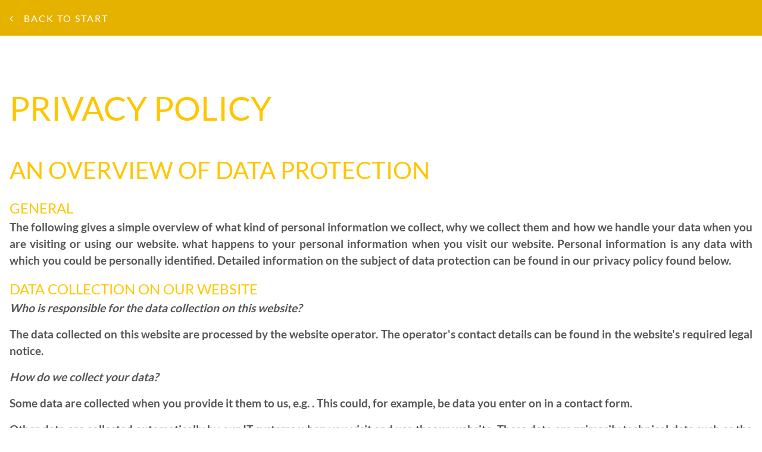

--- FILE ---
content_type: text/html
request_url: http://happyguest.org/privacy/
body_size: 14876
content:
<!DOCTYPE html><html lang="en"><head><title>Privacy - happyguest.org</title><meta http-equiv="Content-Type" content="text/html; charset=utf-8" /><meta property="og:title" content="Privacy - happyguest.org" /><meta property="og:type" content="website" /><meta property="og:locale" content="en" /><meta property="og:url" content="https://happyguest.org/privacy" /><meta name="viewport" content="width=device-width, initial-scale=1" /><link rel="icon" href="data:," /><link rel="preconnect" href="" /><link rel="stylesheet" type="text/css" media="screen" href="/webcard/static/app.min.1739361099.css"/><link rel="stylesheet" type="text/css" media="screen" href="/css/custom.250216031558.css" id="customcss"/><link rel="canonical" href="https://happyguest.org/privacy"/><script>if (!webcard) var webcard={};webcard.id=645179;webcard.moduleId=4925702;webcard.culture="en";webcard.type=2;webcard.isEdit=false;webcard.isPreview=true;webcard.isMobile=/Android|webOS|iPhone|iPad|iPod|BlackBerry/i.test(navigator.userAgent);webcard.isTouch='ontouchstart' in window || navigator.msMaxTouchPoints > 0;webcard.googleMapsEmbedApiKey='AIzaSyDoOLq_ts27g3vEog9sGYB0GJSyWBDK9gs';webcard.googleMapsApiKey='';webcard.apiHost=location.host + '/api.php';var extraPath='';</script><link rel="preload" as="style" href="/g/fonts.css?family=Lato:300,regular,700&amp;display=swap" /><link rel="stylesheet" media="print" onload="this.media='all'" href="/g/fonts.css?family=Lato:300,regular,700&amp;display=swap" /></head><body class="page-4925702 pagelayout-1 culture-en"><div class="ed-element ed-reference ed-reference-container back-button wv-boxed preset-back-button-default" id="ed-223956032" data-reference="223956008"><div class="inner"><div class="ed-element ed-button custom-theme" id="ed-223956011"><a class="button button-default button-color-default" href="/"><i class="fa fa-angle-left"></i>Back to start</a></div></div></div><div class="ed-element ed-container wv-boxed wv-spacer" id="ed-223956026"><div class="inner"><div class="ed-element ed-privacy legal" id="ed-223956029">
<div id="datenschutz"><h1>Privacy Policy</h1></div>


<div><h2>An overview of data protection</h2></div>

<div><h3>General</h3></div>
<p>The following gives a simple overview of what kind of personal information we collect, why we collect them and how we handle your data when you are visiting or using our website. what happens to your personal information when you visit our website. Personal information is any data with which you could be personally identified. Detailed information on the subject of data protection can be found in our privacy policy found below.</p>

<div><h3>Data collection on our website</h3></div>
<p><em>Who is responsible for the data collection on this website?</em></p>
<p>The data collected on this website are processed by the website operator. The operator's contact details can be found in the website's required legal notice.</p>
<p><em>How do we collect your data?</em></p>
<p>Some data are collected when you provide it them to us, e.g. . This could, for example, be data you enter on in a contact form.</p>
<p>Other data are collected automatically by our IT systems when you visit and use theour website. These data are primarily technical data such as the browser and operating system you are using or when you accessed the pagewebsite. These data are collected automatically as soon as you enter our website.</p>
<p><em>What do we use your data for?</em></p>
<p>Part of the data is collected to ensure the proper functioning of the website. Other data can be used to analyze how visitors use the site.</p>
<p><em>What rights do you have regarding your data?</em></p>
<p>You always have the right to request information about your stored data, its origin, its recipients, and the purpose of its collection at no charge. You also have the right to request that it beyour data to be corrected, blocked, or deleted. You can contact us at any time using the address given in the legal notice if you have further questions about the issue of privacy and data protection. You may also, of course, file a complaint with the competent regulatory authorities.</p>
<div><h3>Analytics and third-party tools</h3></div>
<p>When visiting our website, statistical analyses may be made of your surfing behavior. This happens primarily using cookies and analytics. The analysis of your surfing behavior is usually anonymousencrypted and pseudonimized, i.e. meaning that we will not be able to identify you from through this data. You can object to this analysis or prevent it by not using certain tools. Detailed information can be found in the following privacy policy.</p>
<div><h2>General information and mandatory information</h2></div>

<div><h3>Data protection</h3></div>
<p>The operators of this website take the protection of your personal data very seriously. We treat your personal data as confidential and in accordance with the statutory data protection regulations and this privacy policy.</p>
<p>If you use this website, various piecesvarious kind  of personal data will be collected. Personal information is any data with which you could be personally identified. This privacy policy explains what information we collect and what we use it for. It also explains how and for what purpose this happens.</p>
<p>Please note that data transmitted via the internet (e.g. via email communication) may be subject to security breaches. Complete protection of your data from third-party access is not possible.</p>

<div><h3>Notice concerning the party responsible for this website</h3></div>
<p>The party responsible for processing data on this website is:</p>
<p>The responsible party is the natural or legal person who alone or jointly with others decides on the purposes and means of processing personal data (names, email addresses, etc.).</p>

<div><h3>Revocation of your consent to the processing of your data</h3></div>
<p>Many data processing operations are only possible with your express consent. You may revoke your consent at any time with future effect. An informal email making this request is sufficient. The Please note that data processed before we receive your request may still be legally processed.</p>

<div><h3>Right to file complaints with regulatory authorities</h3></div>
<p>If there has been a breach of data protection legislation, the person affected may file a complaint with the competent regulatory authorities.</p>

<div><h3>Right to data portability</h3></div>
<p>You have the right to have data which we process based on your consent or in fulfillment of a contract automatically delivered to yourself or to a third party in a standard, machine-readable format. If you require the direct transfer of data to another responsible party, this will only be done to the extent technically feasible.</p>


<div><h3>Encrypted payments on this website</h3></div>
<p> If you enter into a contract which requires you to send us your payment information (e.g. account number for direct debits), we will require this data to process your payment.</p>
<p> Payment transactions using common means of payment (Visa/MasterCard, direct debit) are only made via encrypted SSL or TLS connections. You can recognize an encrypted connection in your browser's address line when it changes from &quot;http://&quot; to &quot;https://&quot; and the lock icon in your browser line is visible.</SPAN></p>
<p> In the case of encrypted communication, any payment details you submit to us cannot be read by third parties.</p>

<div><h3>Information, blocking, deletion</h3></div>
<p>As permitted by law, you have the right to be provided at any time with information free of charge about any of your personal data that is stored as well as its origin, the recipient and the purpose for which it has been processed. You also have the right to have this datayour data be corrected, blocked or deleted. You can contact us at any time using the address given in our legal notice if you have further questions on the topic of personal data.</p>

<div><h3>Opposition to promotional emails</h3></div>
<p>We hereby expressly prohibit the use of contact data published in the context of website legal notice requirements with regard to sending promotional and informational materials not expressly requested. The website operator reserves the right to take specific legal action if unsolicited advertising material, such as email spam, is received.</p>

<div><h2>Data collection on our website</h2></div>

<div><h3>Cookies</h3></div>
<p>Some of our web pages use cookies. Cookies do not harm your computer and do not contain any viruses. Cookies help make our website more user-friendly, efficient, and secure. Cookies are small text files that are stored on your computer and saved by your browser.</p>
<p>Most of the cookies we use are so-called &quot;session cookies.&quot; They are automatically deleted after your visit. Other cookies remain in your device's memory until you delete them. These cookies make it possible to recognize your browser when you next visit the site.</p>
<p>You can configure your browser to inform you about the use of cookies so that you can decide on a case-by-case basis whether to accept or reject a cookie. Alternatively, your browser can be configured to automatically accept cookies under certain conditions or to always reject them, or to automatically delete cookies when closing your browser. Disabling cookies may limit the functionality of this website.</p>
<p>Cookies which are necessary to allow electronic communications or to provide certain functions you wish to use (such as the shopping cart) are stored pursuant to Art. 6 paragraph 1, letter f of the EU of DSGVOGDPR. The website operator has a legitimate interest in the storage of cookies to ensure an optimized service provided free of technical errors. If other cookies (such as those used to analyze your surfing behavior) are also stored, they will be treated separately in this privacy policy.</p>

<div><h3>Server log files</h3></div>
<p>The website provider automatically collects and stores information which are automatically transmitted by your browser so-called that your browser automatically transmits to us in &quot;server log files&quot;. These are:</p>
<UL>
    <li><span>Browser type and browser version</span></li>
    <li><span>Operating system used</span></li>
    <li><span>Referrer URL</span></li>
    <li><span>Host name of the accessing computer</span></li>
    <li><span>Time of the server request</span></li>
    <li><span>IP address</span></li>
</UL>
<p>These data will not be combined with data from other sources.</p>
<p>The basis for data processing is Art. 6 (1) (f) of the EU DSGVOGDPR, which allows the processing of data to fulfill a contract or for measures preliminary to a contract.</p>


<div><h3>Processing of data (customer and contract data)</h3></div>
<p>We collect, process, and use personal data only insofar as it is necessary to establish, or modify legal relationships with us (master data). This is done based on Art. 6 (1) (b) of the EU DSGVOGDPR, which allows the processing of data to fulfill a contract or for measures preliminary to a contract. We collect, process and use your personal data when accessing our website (usage data) only to the extent required to enable you to access our service or to bill you for the same.</p>
<p>Collected customer data shall be deleted after completion of the order or termination of the business relationship. Legal retention periods remain unaffected.</p>
<div><h3>Data transmitted when entering into a contract with online shops, retailers, and mail order</h3></div>
<p>We transmit personally identifiable data to third parties only to the extent required to fulfill the terms of your contract, for example, to companies entrusted to deliver goods to your location or banks entrusted to process your payments. Your data will not be transmitted for any other purpose unless you have given your express permission to do so. Your data will not be disclosed to third parties for advertising purposes without your express consent.</p>
<p>The basis for data processing is Art. 6 (1) (b) of the EU DSGVOGDPR, which allows the processing of data to fulfill a contract or for measures preliminary to a contract.</p>

<div><h3>Data transferred when signing up for services and digital content</h3></div>
<p>We transmit personally identifiable data to third parties only to the extent required to fulfill the terms of your contract with us, for example, to banks entrusted to process your payments.</p>
<p>Your data will not be transmitted for any other purpose unless you have given your express permission to do so. Your data will not be disclosed to third parties for advertising purposes without your express consent.</p>
<p>The basis for data processing is Art. 6 (1) (b) of the EU DSGVOGDPR, which allows the processing of data to fulfill a contract or for measures preliminary to a contract.</p>







<div><h2>6. Analytics and advertising</h2></div>

<div><h3>Matomo (formerly Piwik)</h3></div>
<p>This website uses the open source web analytics service Matomo. Matomo uses so-called &quot;cookies&quot;. These are text files that are stored on your computer and that allow an analysis of the use of the website by you. For this purpose, the information generated by the cookie about the use of this website is stored on our server. The IP address is anonymized before it is stored.</p>
<p>Matomo cookies remain on your device until you delete them.</p>
<p>The storage of Matomo cookies is based on Art. 6 (1) (f) of the EU DSGVOGDPR. The website operator has a legitimate interest in analyzing user behavior in order to optimize both its website and its advertising.</p>
<p>The information generated by the cookies about your use of this website will not be disclosed to third parties. You can prevent these cookies being stored by selecting the appropriate settings in your browser. However, we wish to point out that doing so may mean you will not be able to enjoy the full functionality of this website.</p>
<p>If you do not agree with the storage and use of your data, you can disable this feature here. In this case, an opt-out cookie will be stored in your browser to prevent Matomo from storing your usage data. If you delete your cookies, this will mean that the opt-out cookie will also be deleted. You will then need to reactivate it when you return to our site if you wish your activity not to be tracked.</p>
<p><iframe style="border: 0; height: 200px; width: 100%;" src="https://www.page-stats.de/index.php?module=CoreAdminHome&action=optOut&language=en&backgroundColor=ffffff&fontColor=&fontSize=&fontFamily=Arial"></iframe></p>


</div></div></div><script src="/webcard/static/app.bundle.1739361125.js"></script><script src="/js/custom.240424014115.js"></script></body>
</html>


--- FILE ---
content_type: text/css
request_url: http://happyguest.org/css/custom.250216031558.css
body_size: 48859
content:
html{box-sizing:border-box;font-family:sans-serif;line-height:1.15;-ms-text-size-adjust:100%;-webkit-text-size-adjust:100%;-ms-overflow-style:scrollbar;-webkit-tap-highlight-color:rgba(0,0,0,0)}*,*::before,*::after{box-sizing:inherit}p{margin-top:0}[tabindex="-1"]:focus{outline:none !important}hr{box-sizing:content-box;height:0;overflow:visible;border:none}p{margin-top:0;margin-bottom:0}abbr[title],abbr[data-original-title]{text-decoration:underline;-webkit-text-decoration:underline dotted;text-decoration:underline dotted;cursor:help;border-bottom:0}address{font-style:normal;line-height:inherit}ol,ul,dl{margin:0}ol ol,ul ul,ol ul,ul ol{margin-bottom:0}ol{padding:0}ol li{list-style-position:inside}dt{font-weight:400}dd{margin-bottom:.5rem;margin-left:0}blockquote{margin:0 0 1rem}dfn{font-style:italic}b,strong{font-weight:400}small{font-size:80%}sub,sup{position:relative;font-size:75%;line-height:0;vertical-align:baseline}sub{bottom:-.25em}sup{top:-.5em}a{color:#565656;text-decoration:none;background-color:transparent;-webkit-text-decoration-skip:objects;transition:all .3s ease-in-out}a:hover{color:#565656;text-decoration:underline}a:not([href]):not([tabindex]){color:inherit;text-decoration:none}a:not([href]):not([tabindex]):hover{color:inherit;text-decoration:none}a:not([href]):not([tabindex]):focus{outline:0}pre,code,kbd,samp{font-family:monospace, monospace;font-size:1em}pre{margin-top:0;margin-bottom:1rem;overflow:auto}figure{margin:0 0 1rem}img{vertical-align:middle;border-style:none}img,.background-image-holder{image-rendering:-webkit-optimize-contrast}svg:not(:root){overflow:hidden}a,area,button,[role="button"],input,label,select,summary,textarea{touch-action:manipulation}::-webkit-input-placeholder,::-moz-placeholder,:-ms-input-placeholder,:-moz-placeholder{color:#565656}table{border-collapse:collapse}caption{padding-top:.75rem;padding-bottom:.75rem;color:#7a7c7b;text-align:left;caption-side:bottom}th{text-align:left}label{display:inline-block;margin-bottom:.5rem}button:focus{outline:1px dotted;outline:5px auto -webkit-focus-ring-color}input,button,select,optgroup,textarea{margin:0;font-family:inherit;font-size:inherit;line-height:inherit}button,input{overflow:visible}button,select{text-transform:none}button,html [type="button"],[type="reset"],[type="submit"]{-webkit-appearance:button}button::-moz-focus-inner,[type="button"]::-moz-focus-inner,[type="reset"]::-moz-focus-inner,[type="submit"]::-moz-focus-inner{padding:0;border-style:none}input[type="radio"],input[type="checkbox"]{box-sizing:border-box;padding:0}input[type="radio"]:disabled,input[type="checkbox"]:disabled{cursor:false}input[type="date"],input[type="time"],input[type="datetime-local"],input[type="month"]{-webkit-appearance:listbox}textarea{overflow:auto;resize:vertical}fieldset{min-width:0;padding:0;margin:0;border:0}legend{display:block;width:100%;max-width:100%;padding:0;margin-bottom:.5rem;font-size:1.5rem;line-height:inherit;color:inherit;white-space:normal}progress{vertical-align:baseline}[type="number"]::-webkit-inner-spin-button,[type="number"]::-webkit-outer-spin-button{height:auto}[type="search"]{outline-offset:-2px;-webkit-appearance:none}[type="search"]::-webkit-search-cancel-button,[type="search"]::-webkit-search-decoration{-webkit-appearance:none}::-webkit-file-upload-button{font:inherit;-webkit-appearance:button}output{display:inline-block}summary{display:list-item}template{display:none}[hidden]{display:none !important}body{margin:0;font-family:"Lato";font-weight:700;color:#565656;background-color:#fff;text-transform:none;font-style:normal;text-align:inherit;font-size:1.2rem;line-height:1.5;letter-spacing:0px}h1,.h1,h2,.h2,h3,.h3,h4,.h4,h5,.h5,h6,.h6{font-family:"Lato";font-weight:400;color:#ffc600;margin-top:0;margin-bottom:0}h1,.h1{font-family:"Lato";color:#ffc600;font-size:3.5rem;line-height:1.5;letter-spacing:0px;font-weight:400;text-transform:uppercase;font-style:normal;text-decoration:none;text-align:inherit;margin-bottom:0}@media screen and (max-width: 60.9375rem){h1,.h1{font-size:2.975rem}}@media screen and (max-width: 35.9375rem){h1,.h1{font-size:1.75rem}}h2,.h2{font-family:"Lato";color:#ffc600;font-size:2.5rem;line-height:1.5;letter-spacing:0px;font-weight:400;text-transform:uppercase;font-style:normal;text-decoration:none;text-align:inherit;margin-bottom:0}@media screen and (max-width: 60.9375rem){h2,.h2{font-size:2.125rem}}@media screen and (max-width: 35.9375rem){h2,.h2{font-size:1.75rem}}h3,.h3{font-family:"Lato";color:#ffc600;font-size:1.5rem;line-height:1.5;letter-spacing:0px;font-weight:400;text-transform:uppercase;font-style:normal;text-decoration:none;text-align:inherit;margin-bottom:0}@media screen and (max-width: 60.9375rem){h3,.h3{font-size:1.275rem}}@media screen and (max-width: 35.9375rem){h3,.h3{font-size:1.05rem}}h4,.h4{font-family:"Lato";color:#ffc600;font-size:24px;line-height:1.5;letter-spacing:0px;font-weight:400;text-transform:uppercase;font-style:normal;text-decoration:none;text-align:inherit;margin-bottom:0}@media screen and (max-width: 60.9375rem){h4,.h4{font-size:21px}}@media screen and (max-width: 35.9375rem){h4,.h4{font-size:18px}}h5,.h5{font-family:"Lato";color:#ffc600;font-size:20px;line-height:1.5;letter-spacing:0px;font-weight:400;text-transform:uppercase;font-style:normal;text-decoration:none;text-align:inherit;margin-bottom:0}@media screen and (max-width: 60.9375rem){h5,.h5{font-size:17px}}@media screen and (max-width: 35.9375rem){h5,.h5{font-size:14px}}h6,.h6{font-family:"Lato";color:#ffc600;font-size:18px;line-height:1.5;letter-spacing:0px;font-weight:400;text-transform:uppercase;font-style:normal;text-decoration:none;text-align:inherit;margin-bottom:0}@media screen and (max-width: 60.9375rem){h6,.h6{font-size:16px}}.ed-section>section,.ed-grid>section,.ed-reference>section{position:relative}.ed-section>section.parallax,.ed-grid>section.parallax,.ed-reference>section.parallax{overflow:hidden;backface-visibility:hidden}.ed-section>section>.inner,.ed-grid>section>.inner,.ed-reference>section>.inner{position:relative;min-height:100%}.ed-section>section>.inner:after,.ed-grid>section>.inner:after,.ed-reference>section>.inner:after{content:'';position:relative;display:block;clear:both}.ed-section>section>.overlay,.ed-grid>section>.overlay,.ed-reference>section>.overlay{position:absolute;z-index:0;top:0;right:0;bottom:0;left:0;pointer-events:none}.ed-section>section>.background,.ed-grid>section>.background,.ed-reference>section>.background{position:absolute;z-index:0;top:0;left:0;bottom:0;right:0}.ed-section>section>.background+.overlay,.ed-section>section>.background~.inner.container,.ed-section>section>.background~.ed-element,.ed-grid>section>.background+.overlay,.ed-grid>section>.background~.inner.container,.ed-grid>section>.background~.ed-element,.ed-reference>section>.background+.overlay,.ed-reference>section>.background~.inner.container,.ed-reference>section>.background~.ed-element{-webkit-transform:translate3d(0, 0, 0)}.ed-section>section>.background~.ed-element,.ed-grid>section>.background~.ed-element,.ed-reference>section>.background~.ed-element{position:relative}.wv-abs{position:absolute}.wv-fixed{position:fixed}.wv-bg.bg-lt,.wv-bg.ed-image.bg-lt .background-image-holder,.ed-image.bg-lt,.wv-bg.ed-slider .ed-slider-item.bg-lt{background-position:left top}.wv-bg.bg-lt img,.wv-bg.ed-image.bg-lt .background-image-holder img,.ed-image.bg-lt img,.wv-bg.ed-slider .ed-slider-item.bg-lt img{-o-object-position:left top;object-position:left top}.wv-bg.bg-lc,.wv-bg.ed-image.bg-lc .background-image-holder,.ed-image.bg-lc,.wv-bg.ed-slider .ed-slider-item.bg-lc{background-position:left center}.wv-bg.bg-lc img,.wv-bg.ed-image.bg-lc .background-image-holder img,.ed-image.bg-lc img,.wv-bg.ed-slider .ed-slider-item.bg-lc img{-o-object-position:left center;object-position:left center}.wv-bg.bg-lb,.wv-bg.ed-image.bg-lb .background-image-holder,.ed-image.bg-lb,.wv-bg.ed-slider .ed-slider-item.bg-lb{background-position:left bottom}.wv-bg.bg-lb img,.wv-bg.ed-image.bg-lb .background-image-holder img,.ed-image.bg-lb img,.wv-bg.ed-slider .ed-slider-item.bg-lb img{-o-object-position:left bottom;object-position:left bottom}.wv-bg.bg-rt,.wv-bg.ed-image.bg-rt .background-image-holder,.ed-image.bg-rt,.wv-bg.ed-slider .ed-slider-item.bg-rt{background-position:right top}.wv-bg.bg-rt img,.wv-bg.ed-image.bg-rt .background-image-holder img,.ed-image.bg-rt img,.wv-bg.ed-slider .ed-slider-item.bg-rt img{-o-object-position:right top;object-position:right top}.wv-bg.bg-rc,.wv-bg.ed-image.bg-rc .background-image-holder,.ed-image.bg-rc,.wv-bg.ed-slider .ed-slider-item.bg-rc{background-position:right center}.wv-bg.bg-rc img,.wv-bg.ed-image.bg-rc .background-image-holder img,.ed-image.bg-rc img,.wv-bg.ed-slider .ed-slider-item.bg-rc img{-o-object-position:right center;object-position:right center}.wv-bg.bg-rb,.wv-bg.ed-image.bg-rb .background-image-holder,.ed-image.bg-rb,.wv-bg.ed-slider .ed-slider-item.bg-rb{background-position:right bottom}.wv-bg.bg-rb img,.wv-bg.ed-image.bg-rb .background-image-holder img,.ed-image.bg-rb img,.wv-bg.ed-slider .ed-slider-item.bg-rb img{-o-object-position:right bottom;object-position:right bottom}.wv-bg.bg-ct,.wv-bg.ed-image.bg-ct .background-image-holder,.ed-image.bg-ct,.wv-bg.ed-slider .ed-slider-item.bg-ct{background-position:center top}.wv-bg.bg-ct img,.wv-bg.ed-image.bg-ct .background-image-holder img,.ed-image.bg-ct img,.wv-bg.ed-slider .ed-slider-item.bg-ct img{-o-object-position:center top;object-position:center top}.wv-bg.bg-cc,.wv-bg.ed-image.bg-cc .background-image-holder,.ed-image.bg-cc,.wv-bg.ed-slider .ed-slider-item.bg-cc{background-position:center center}.wv-bg.bg-cc img,.wv-bg.ed-image.bg-cc .background-image-holder img,.ed-image.bg-cc img,.wv-bg.ed-slider .ed-slider-item.bg-cc img{-o-object-position:center center;object-position:center center}.wv-bg.bg-cb,.wv-bg.ed-image.bg-cb .background-image-holder,.ed-image.bg-cb,.wv-bg.ed-slider .ed-slider-item.bg-cb{background-position:center bottom}.wv-bg.bg-cb img,.wv-bg.ed-image.bg-cb .background-image-holder img,.ed-image.bg-cb img,.wv-bg.ed-slider .ed-slider-item.bg-cb img{-o-object-position:center bottom;object-position:center bottom}.wv-bg{position:absolute;z-index:0;top:auto;right:auto;bottom:auto;left:auto;width:100%;height:100%;padding:0 !important;backface-visibility:hidden}.wv-bg.ed-element{position:absolute;z-index:0;top:auto;right:auto;bottom:auto;left:auto;width:100%;height:100%;padding:0 !important}.wv-bg.ed-image img{display:none}.wv-bg.ed-image .resizable-control{display:none}.wv-bg.ed-image .background-image-holder{position:absolute;left:0;top:0;right:0;bottom:0;background-size:cover;background-repeat:no-repeat;background-position:center center}.wv-bg.ed-image.wv-tile .background-image-holder{background-size:auto;background-repeat:repeat}.wv-bg.ed-slider{max-width:100%}.wv-bg.ed-slider .slider-container{display:block;position:relative;width:100%;height:100%;margin:0;padding:0}.wv-bg.ed-slider .ed-slider-items{height:100%}.wv-bg.ed-slider .ed-slider-item{position:relative;height:100%;background-size:cover;background-repeat:no-repeat;background-position:center center}.wv-bg.ed-slider .slick-vertical .ed-slider-item{height:auto}.wv-bg.ed-element.ed-slider .ed-slider-item img{opacity:1;visibility:visible}.wv-bg .ed-slider-item img{-o-object-fit:cover;object-fit:cover;-o-object-position:center center;object-position:center center;position:absolute;top:0;left:0;right:0;bottom:0;width:100% !important;height:100%}@media (-ms-high-contrast: none),(-ms-high-contrast: active){.wv-bg .ed-slider-item img{display:block;height:auto !important;width:100% !important;min-height:100%;min-width:100%;top:50%;left:50%;transform:translate(-50%, -50%)}}.wv-bg.ed-youtube iframe,.wv-bg.ed-youtube .iframe-holder,.wv-bg.ed-map .map-canvas{width:100% !important;height:100% !important}.wv-bg.ed-vimeo{background:#000}.wv-bg-fixed{background-attachment:fixed}.pos-cc{transform:translateX(-50%) translateY(-50%);left:50%;top:50%}.pos-ct{transform:translateX(-50%);left:50%;top:0}.pos-cb{transform:translateX(-50%);bottom:0;left:50%}.pos-lt{left:0;top:0}.pos-lc{transform:translateY(-50%);left:0;top:50%}.pos-lb{bottom:0;left:0}.pos-rt{right:0;top:0}.pos-rc{transform:translateY(-50%);right:0;top:50%}.pos-rb{bottom:0;right:0}.imgLeft{float:left;margin-right:1rem}.imgRight{float:right;margin-left:1rem}.left{text-align:left}.center{text-align:center}.right{text-align:right}.ed-slider{position:relative}.slider-controls{opacity:0}.slider-container{overflow:hidden}.ed-slider:hover .slider-controls{opacity:1}.slider-controls #prevBtn a,.slider-controls #nextBtn a{color:#dfdfdf;opacity:0.5;text-decoration:none}.slider-controls #prevBtn{position:absolute;top:40%;left:15px}.slider-controls #nextBtn{position:absolute;top:40%;right:15px}.ed-slider-items,#content .ed-slider-items{list-style:none;margin:0;padding:0}.ed-slider-items:before,.ed-slider-items:after{content:"";display:table}.ed-slider-items:after{clear:both}.ed-slider-items li,#content .ed-slider-items li{list-style:none;margin:0;padding:0;position:relative}.ed-slider-items li img,#content .ed-slider-items li img{vertical-align:top;max-width:100%}.ed-slider-text{position:absolute;bottom:0;left:0;padding:12px;background:rgba(0,0,0,0.5);color:#fff;width:100%;box-sizing:border-box}.wv-abs{position:absolute}.wv-fixed{position:fixed}.wv-bg-fixed{background-attachment:fixed}.ed-slider-items,.ed-slider-item{backface-visibility:hidden}.cf:before,.cf:after{content:"";display:table}.cf:after{clear:both}.ed-menu ul{align-items:center}.ed-image>span{display:block}@media (-ms-high-contrast: none),(-ms-high-contrast: active){.ed-container>.inner{min-height:1px}}.ed-container{max-width:100%}.ed-container>a.inner:hover,.ed-container>a.inner:focus,.ed-container>a.inner:active,.ed-container>a.inner.active{text-decoration:unset;color:unset}.wv-overflow_hidden,.wv-overflow_hidden>.inner{overflow:hidden}.wv-overflow_visible,.wv-overflow_visible>.inner{overflow:visible}.wv-overflow_horizontal,.wv-overflow_horizontal>.inner{overflow-y:hidden;overflow-x:auto}.wv-overflow_vertical,.wv-overflow_vertical>.inner{overflow-y:auto;overflow-x:hidden}.wv-overflow_auto,.wv-overflow_auto>.inner{overflow:auto}.wv-content>.inner,.wv-spacer>.inner{padding-top:5rem;padding-bottom:5rem}@media screen and (max-width: 35.9375rem){.wv-content>.inner,.wv-spacer>.inner{padding-top:4rem}}@media screen and (max-width: 35.9375rem){.wv-content>.inner,.wv-spacer>.inner{padding-bottom:4rem}}.wv-boxed>.inner{padding-left:1rem;padding-right:1rem;margin-left:auto;margin-right:auto;max-width:80rem}.wv-headline{margin-bottom:.5rem}.wv-headline h1,.wv-headline h2,.wv-headline h3,.wv-headline h4,.wv-headline h5,.wv-headline h6{margin-bottom:0}.wv-dummy{position:relative;background:fuchsia;color:white}.wv-dummy:after{position:absolute;background:white;color:fuchsia;content:'Auto-generated Dummy Content';padding:0.5rem;border-radius:0.25rem;z-index:1000;left:0.25rem;top:0.25rem}.ed-gallery .ed-gallery-items{display:flex;align-content:stretch;align-items:stretch;flex-wrap:wrap;list-style:none;padding:0;margin:0}.ed-gallery .ed-gallery-items>.ed-gallery-thumb{overflow:hidden}.ed-gallery .ed-gallery-items>.ed-gallery-thumb>a>img{min-width:100%;max-width:100%;width:auto}.ed-gallery .ed-gallery-items[data-columns='6']>.ed-gallery-thumb{width:16.6666666667%}@media screen and (max-width: 100rem){.ed-gallery .ed-gallery-items[data-columns='6']>.ed-gallery-thumb{width:20%}}@media screen and (max-width: 75rem){.ed-gallery .ed-gallery-items[data-columns='6']>.ed-gallery-thumb{width:25%}}@media screen and (max-width: 61rem){.ed-gallery .ed-gallery-items[data-columns='6']>.ed-gallery-thumb{width:33.3333333333%}}@media screen and (max-width: 48rem){.ed-gallery .ed-gallery-items[data-columns='6']>.ed-gallery-thumb{width:50%}}.ed-gallery .ed-gallery-items[data-columns='5']>.ed-gallery-thumb{width:20%}@media screen and (max-width: 75rem){.ed-gallery .ed-gallery-items[data-columns='5']>.ed-gallery-thumb{width:25%}}@media screen and (max-width: 61rem){.ed-gallery .ed-gallery-items[data-columns='5']>.ed-gallery-thumb{width:33.3333333333%}}@media screen and (max-width: 48rem){.ed-gallery .ed-gallery-items[data-columns='5']>.ed-gallery-thumb{width:50%}}.ed-gallery .ed-gallery-items[data-columns='4']>.ed-gallery-thumb{width:25%}@media screen and (max-width: 61rem){.ed-gallery .ed-gallery-items[data-columns='4']>.ed-gallery-thumb{width:33.3333333333%}}@media screen and (max-width: 48rem){.ed-gallery .ed-gallery-items[data-columns='4']>.ed-gallery-thumb{width:50%}}.ed-gallery .ed-gallery-items[data-columns='3']>.ed-gallery-thumb{width:33.3333333333%}@media screen and (max-width: 61rem){.ed-gallery .ed-gallery-items[data-columns='3']>.ed-gallery-thumb{width:33.3333333333%}}@media screen and (max-width: 48rem){.ed-gallery .ed-gallery-items[data-columns='3']>.ed-gallery-thumb{width:50%}}.ed-slider img{color:transparent}.ed-form-container{margin-bottom:1rem}.ed-text>blockquote{padding:3rem 0 1rem 1rem;border-width:0;border-left-width:3px;border-style:solid;font-style:italic;color:inherit}body.edit .ed-html .script-placeholder:before{content:"Script";display:inline-block;background:#f58220;color:#fff;padding:4px;font-size:12px;font-family:Helvetica, sans-serif}body.edit .badge:before{content:"Elfsight Widget";display:inline-block;background:#f58220;color:#fff;padding:4px;font-size:12px;font-family:Helvetica, sans-serif}.ed-form-textarea,.ed-form-phone,.ed-form-email,.ed-form-date,.ed-form-input,.ed-form-upload,.ed-form-number,.ed-form-select,.ed-form-checkbox,.ed-form-radio{margin-bottom:1rem}.ed-form-input>input,.ed-form-input>button,.ed-form-input>textarea,.ed-form-email>input,.ed-form-email>button,.ed-form-email>textarea,.ed-form-phone>input,.ed-form-phone>button,.ed-form-phone>textarea,.ed-form-date>input,.ed-form-date>button,.ed-form-date>textarea,.ed-form-upload>input,.ed-form-upload>button,.ed-form-upload>textarea,.ed-form-button>input,.ed-form-button>button,.ed-form-button>textarea,.ed-form-textarea>input,.ed-form-textarea>button,.ed-form-textarea>textarea,.ed-form-number>input,.ed-form-number>button,.ed-form-number>textarea,.ed-form-select>input,.ed-form-select>button,.ed-form-select>textarea{border-color:inherit}.ed-form-captcha{display:flex;justify-content:flex-start;align-items:center;margin-bottom:.5rem}.ed-form-captcha>.regenerate{margin-left:1rem}.ed-form-captcha>.regenerate>a{font:normal normal normal 14px/1 FontAwesome;font-size:0;text-rendering:auto;-webkit-font-smoothing:antialiased;display:inline-block;text-decoration:none}.ed-form-captcha>.regenerate>a:hover,.ed-form-captcha>.regenerate>a:active{text-decoration:none}.ed-form-captcha>.regenerate>a::before{font-size:1.5rem;content:'\f021'}.ed-map>.map-canvas{min-height:10px}@media screen and (max-width: 47.9375rem){.edit .hide-sm{position:relative;filter:grayscale(100%);opacity:0.4}.edit .hide-sm:before{position:absolute;max-width:100%;z-index:1;top:0;left:-1px;display:block;background:#f58220;color:#fff;padding:4px;font-size:12px;line-height:1;font-family:Helvetica, sans-serif;white-space:nowrap;content:"Hidden (Mobile)";opacity:1}.edit .hide-sm:hover:before{display:none}body:not(.edit) .hide-sm{display:none}}@media screen and (min-width: 48rem) and (max-width: 60.9375rem){.edit .hide-md{position:relative;filter:grayscale(100%);opacity:0.4}.edit .hide-md:before{position:absolute;max-width:100%;z-index:1;top:0;left:-1px;display:block;background:#f58220;color:#fff;padding:4px;font-size:12px;line-height:1;font-family:Helvetica, sans-serif;white-space:nowrap;content:"Hidden (Tablet)";opacity:1}.edit .hide-md:hover:before{display:none}body:not(.edit) .hide-md{display:none}}@media screen and (min-width: 61rem){.edit .hide-lg{position:relative;filter:grayscale(100%);opacity:0.4}.edit .hide-lg:before{position:absolute;max-width:100%;z-index:1;top:0;left:-1px;display:block;background:#f58220;color:#fff;padding:4px;font-size:12px;line-height:1;font-family:Helvetica, sans-serif;white-space:nowrap;content:"Hidden (Desktop)";opacity:1}.edit .hide-lg:hover:before{display:none}body:not(.edit) .hide-lg{display:none}}.edit .ed-element[data-start-at]{position:relative;filter:grayscale(100%);opacity:0.4}.edit .ed-element[data-start-at]:before{position:absolute;max-width:100%;z-index:1;top:0;left:-1px;display:block;background:#f58220;color:#fff;padding:4px;font-size:12px;line-height:1;font-family:Helvetica, sans-serif;white-space:nowrap;content:"Scheduled";opacity:1}.edit .ed-element[data-start-at]:hover:before{display:none}.preview .ed-element[data-start-at]{display:none}.edit .ed-element[data-expired]{position:relative;filter:grayscale(100%);opacity:0.4}.edit .ed-element[data-expired]:before{position:absolute;max-width:100%;z-index:1;top:0;left:-1px;display:block;background:#f58220;color:#fff;padding:4px;font-size:12px;line-height:1;font-family:Helvetica, sans-serif;white-space:nowrap;content:"Expired";opacity:1}.edit .ed-element[data-expired]:hover:before{display:none}.preview .ed-element[data-expired]{display:none}@supports not (-ms-high-contrast: none){body:not(.edit):not(.preview) .animation-initial{visibility:hidden}}.indent-1{padding-left:1rem}.indent-2{padding-left:2rem}.indent-3{padding-left:3rem}.indent-4{padding-left:4rem}.indent-5{padding-left:5rem}.indent-6{padding-left:6rem}.indent-7{padding-left:7rem}.indent-8{padding-left:8rem}.indent-9{padding-left:9rem}.ed-video iframe,.ed-video video{max-width:100%;vertical-align:top;position:relative}.ed-video.wv-bg{display:flex;align-items:stretch;align-content:stretch;justify-content:stretch}.ed-video.wv-bg video{-o-object-fit:cover;object-fit:cover;-o-object-position:center;object-position:center;width:100%;height:100%}@media (-ms-high-contrast: none),(-ms-high-contrast: active){.ed-video.wv-bg{position:absolute;top:0;left:0;right:0;bottom:0;display:block}.ed-video.wv-bg video{display:block;height:auto;width:100%;min-height:100%;min-width:100%}}.ed-audio audio{display:block;width:100%}.ed-iframe{display:block}.ed-iframe iframe{border:none;outline:none;max-width:100%;vertical-align:top}.ed-youtube.ar16_10,.ed-vimeo.ar16_10{padding-bottom:calc(.625 * 100%)}.ed-youtube.ar16_9,.ed-vimeo.ar16_9{padding-bottom:calc(.5625 * 100%)}.ed-youtube.ar4_3,.ed-vimeo.ar4_3{padding-bottom:calc(.75 * 100%)}.ed-youtube.ar2_1,.ed-vimeo.ar2_1{padding-bottom:calc(.5 * 100%)}.ed-youtube.ar1_1,.ed-vimeo.ar1_1{padding-bottom:calc(1 * 100%)}.ed-youtube.ar16_10,.ed-youtube.ar16_9,.ed-youtube.ar4_3,.ed-youtube.ar2_1,.ed-youtube.ar1_1,.ed-vimeo.ar16_10,.ed-vimeo.ar16_9,.ed-vimeo.ar4_3,.ed-vimeo.ar2_1,.ed-vimeo.ar1_1{position:relative}.ed-youtube.ar16_10>.iframe-holder,.ed-youtube.ar16_9>.iframe-holder,.ed-youtube.ar4_3>.iframe-holder,.ed-youtube.ar2_1>.iframe-holder,.ed-youtube.ar1_1>.iframe-holder,.ed-vimeo.ar16_10>.iframe-holder,.ed-vimeo.ar16_9>.iframe-holder,.ed-vimeo.ar4_3>.iframe-holder,.ed-vimeo.ar2_1>.iframe-holder,.ed-vimeo.ar1_1>.iframe-holder{position:absolute;top:50%;left:50%;transform:translate(-50%, -50%);width:100%;height:100%}.ed-youtube.ar16_10>.iframe-holder iframe,.ed-youtube.ar16_9>.iframe-holder iframe,.ed-youtube.ar4_3>.iframe-holder iframe,.ed-youtube.ar2_1>.iframe-holder iframe,.ed-youtube.ar1_1>.iframe-holder iframe,.ed-vimeo.ar16_10>.iframe-holder iframe,.ed-vimeo.ar16_9>.iframe-holder iframe,.ed-vimeo.ar4_3>.iframe-holder iframe,.ed-vimeo.ar2_1>.iframe-holder iframe,.ed-vimeo.ar1_1>.iframe-holder iframe{position:absolute}.ed-youtube.ar16_10>.iframe-holder iframe,.ed-youtube.ar16_10>.iframe-holder .video-loader,.ed-youtube.ar16_9>.iframe-holder iframe,.ed-youtube.ar16_9>.iframe-holder .video-loader,.ed-youtube.ar4_3>.iframe-holder iframe,.ed-youtube.ar4_3>.iframe-holder .video-loader,.ed-youtube.ar2_1>.iframe-holder iframe,.ed-youtube.ar2_1>.iframe-holder .video-loader,.ed-youtube.ar1_1>.iframe-holder iframe,.ed-youtube.ar1_1>.iframe-holder .video-loader,.ed-vimeo.ar16_10>.iframe-holder iframe,.ed-vimeo.ar16_10>.iframe-holder .video-loader,.ed-vimeo.ar16_9>.iframe-holder iframe,.ed-vimeo.ar16_9>.iframe-holder .video-loader,.ed-vimeo.ar4_3>.iframe-holder iframe,.ed-vimeo.ar4_3>.iframe-holder .video-loader,.ed-vimeo.ar2_1>.iframe-holder iframe,.ed-vimeo.ar2_1>.iframe-holder .video-loader,.ed-vimeo.ar1_1>.iframe-holder iframe,.ed-vimeo.ar1_1>.iframe-holder .video-loader{height:100% !important;width:100% !important;background-size:cover !important;background-position:center !important}.bg-primary{background:#ffc600 !important}.color-primary{color:#ffc600 !important}.fill-primary{fill:#ffc600 !important}.stroke-primary{stroke:#ffc600 !important}.bg-active-primary:hover,.bg-active-primary.active{background:#ffc600 !important}.color-active-primary:hover,.color-active-primary.active{color:#ffc600 !important}.border-color-primary{border-color:#ffc600 !important}.border-color-active-primary:hover,.border-color-active-primary.active{border-color:#ffc600 !important}.bg-secondary{background:#e6b200 !important}.color-secondary{color:#e6b200 !important}.fill-secondary{fill:#e6b200 !important}.stroke-secondary{stroke:#e6b200 !important}.bg-active-secondary:hover,.bg-active-secondary.active{background:#e6b200 !important}.color-active-secondary:hover,.color-active-secondary.active{color:#e6b200 !important}.border-color-secondary{border-color:#e6b200 !important}.border-color-active-secondary:hover,.border-color-active-secondary.active{border-color:#e6b200 !important}.bg-default{background:#565656 !important}.color-default{color:#565656 !important}.fill-default{fill:#565656 !important}.stroke-default{stroke:#565656 !important}.bg-active-default:hover,.bg-active-default.active{background:#565656 !important}.color-active-default:hover,.color-active-default.active{color:#565656 !important}.border-color-default{border-color:#565656 !important}.border-color-active-default:hover,.border-color-active-default.active{border-color:#565656 !important}.bg-text{background:#565656 !important}.color-text{color:#565656 !important}.fill-text{fill:#565656 !important}.stroke-text{stroke:#565656 !important}.bg-active-text:hover,.bg-active-text.active{background:#565656 !important}.color-active-text:hover,.color-active-text.active{color:#565656 !important}.border-color-text{border-color:#565656 !important}.border-color-active-text:hover,.border-color-active-text.active{border-color:#565656 !important}.bg-background{background:#fff !important}.color-background{color:#fff !important}.fill-background{fill:#fff !important}.stroke-background{stroke:#fff !important}.bg-active-background:hover,.bg-active-background.active{background:#fff !important}.color-active-background:hover,.color-active-background.active{color:#fff !important}.border-color-background{border-color:#fff !important}.border-color-active-background:hover,.border-color-active-background.active{border-color:#fff !important}.bg-user-1{background:none !important}.color-user-1{color:none !important}.fill-user-1{fill:none !important}.stroke-user-1{stroke:none !important}.bg-active-user-1:hover,.bg-active-user-1.active{background:none !important}.color-active-user-1:hover,.color-active-user-1.active{color:none !important}.border-color-user-1{border-color:none !important}.border-color-active-user-1:hover,.border-color-active-user-1.active{border-color:none !important}.bg-user-2{background:none !important}.color-user-2{color:none !important}.fill-user-2{fill:none !important}.stroke-user-2{stroke:none !important}.bg-active-user-2:hover,.bg-active-user-2.active{background:none !important}.color-active-user-2:hover,.color-active-user-2.active{color:none !important}.border-color-user-2{border-color:none !important}.border-color-active-user-2:hover,.border-color-active-user-2.active{border-color:none !important}.bg-user-3{background:none !important}.color-user-3{color:none !important}.fill-user-3{fill:none !important}.stroke-user-3{stroke:none !important}.bg-active-user-3:hover,.bg-active-user-3.active{background:none !important}.color-active-user-3:hover,.color-active-user-3.active{color:none !important}.border-color-user-3{border-color:none !important}.border-color-active-user-3:hover,.border-color-active-user-3.active{border-color:none !important}.bg-user-4{background:none !important}.color-user-4{color:none !important}.fill-user-4{fill:none !important}.stroke-user-4{stroke:none !important}.bg-active-user-4:hover,.bg-active-user-4.active{background:none !important}.color-active-user-4:hover,.color-active-user-4.active{color:none !important}.border-color-user-4{border-color:none !important}.border-color-active-user-4:hover,.border-color-active-user-4.active{border-color:none !important}.bg-user-5{background:none !important}.color-user-5{color:none !important}.fill-user-5{fill:none !important}.stroke-user-5{stroke:none !important}.bg-active-user-5:hover,.bg-active-user-5.active{background:none !important}.color-active-user-5:hover,.color-active-user-5.active{color:none !important}.border-color-user-5{border-color:none !important}.border-color-active-user-5:hover,.border-color-active-user-5.active{border-color:none !important}.bg-transparent{background:rgba(0,0,0,0) !important}.color-transparent{color:rgba(0,0,0,0) !important}.fill-transparent{fill:rgba(0,0,0,0) !important}.stroke-transparent{stroke:rgba(0,0,0,0) !important}.bg-active-transparent:hover,.bg-active-transparent.active{background:rgba(0,0,0,0) !important}.color-active-transparent:hover,.color-active-transparent.active{color:rgba(0,0,0,0) !important}.border-color-transparent{border-color:rgba(0,0,0,0) !important}.border-color-active-transparent:hover,.border-color-active-transparent.active{border-color:rgba(0,0,0,0) !important}.ed-form-button>button:not(.button){background:#ffc600;color:#565656;border-color:#ffc600;border:none}.ed-form-button>button:not(.button).active,.ed-form-button>button:not(.button):hover{background:#cc9e00;color:#565656;border-color:#cc9e00;cursor:pointer}button{padding:0;border:none;background:none}.button,.ed-form-button>button:not(.button),.ed-element.ed-menu.wv-custom button a.button{padding:1rem .5rem;display:inline-block;font-family:"Lato";letter-spacing:2px;font-weight:400;text-transform:uppercase;font-style:normal;border-width:1px;border-style:solid;border-radius:0px;max-width:100%;box-shadow:none;transform:none;transition:all .3s ease-in-out;background:#ffc600;color:#fff;border-color:rgba(0,0,0,0);padding:.5rem 1rem;font-size:1rem;line-height:1.5}.fr-wrapper .button,.fr-wrapper .ed-form-button>button:not(.button),.fr-wrapper .ed-element.ed-menu.wv-custom button a.button{transition-property:background, border-color, color}.button.active,.ed-form-button>button.active:not(.button),.button:hover,.ed-form-button>button:hover:not(.button),.ed-element.ed-menu.wv-custom button a.button.active,.ed-element.ed-menu.wv-custom button a.button:hover{background:#e6b200;color:#fff;border-color:rgba(0,0,0,0);cursor:pointer}.button:hover,.ed-form-button>button:hover:not(.button),.button.active,.ed-form-button>button.active:not(.button),.ed-element.ed-menu.wv-custom button a.button:hover,.ed-element.ed-menu.wv-custom button a.button.active{box-shadow:none;transform:none}.button,.ed-form-button>button:not(.button),.button:hover,.button.active,.ed-element.ed-menu.wv-custom button a.button,.ed-element.ed-menu.wv-custom button a.button:hover,.ed-element.ed-menu.wv-custom button a.button.active{text-decoration:none}.button-small,.ed-element.ed-menu.wv-custom button a.button-small{font-family:"Lato";letter-spacing:2px;font-weight:400;text-transform:uppercase;font-style:normal;padding:.25rem .5rem;font-size:1rem;line-height:1.5}.button-large,.ed-element.ed-menu.wv-custom button a.button-large{font-family:"Lato";letter-spacing:2px;font-weight:400;text-transform:uppercase;font-style:normal;padding:.75rem 1.5rem;font-size:1rem;line-height:1.5}.button-xlarge,.ed-element.ed-menu.wv-custom button a.button-xlarge{font-family:"Lato";letter-spacing:2px;font-weight:400;text-transform:uppercase;font-style:normal;padding:1rem 2rem;font-size:1rem;line-height:1.5}.button.bg-primary,.ed-form-button>button.bg-primary:not(.button){background:#ffc600;color:#fff;border-color:rgba(0,0,0,0)}.button.bg-primary.active,.ed-form-button>button.bg-primary.active:not(.button),.button.bg-primary:hover,.ed-form-button>button.bg-primary:hover:not(.button){background:#e6b200;color:#fff;border-color:rgba(0,0,0,0);cursor:pointer}.button.bg-secondary,.ed-form-button>button.bg-secondary:not(.button){background:#e6b200;color:#fff;border-color:rgba(0,0,0,0)}.button.bg-secondary.active,.ed-form-button>button.bg-secondary.active:not(.button),.button.bg-secondary:hover,.ed-form-button>button.bg-secondary:hover:not(.button){background:#e6b200;color:#fff;border-color:rgba(0,0,0,0);cursor:pointer}.button.bg-default,.ed-form-button>button.bg-default:not(.button){background:#565656;color:#fff;border-color:rgba(0,0,0,0)}.button.bg-default.active,.ed-form-button>button.bg-default.active:not(.button),.button.bg-default:hover,.ed-form-button>button.bg-default:hover:not(.button){background:#e6b200;color:#fff;border-color:rgba(0,0,0,0);cursor:pointer}.button.bg-text,.ed-form-button>button.bg-text:not(.button){background:#565656;color:#fff;border-color:rgba(0,0,0,0)}.button.bg-text.active,.ed-form-button>button.bg-text.active:not(.button),.button.bg-text:hover,.ed-form-button>button.bg-text:hover:not(.button){background:#e6b200;color:#fff;border-color:rgba(0,0,0,0);cursor:pointer}.button.bg-background,.ed-form-button>button.bg-background:not(.button){background:#fff;color:#fff;border-color:rgba(0,0,0,0)}.button.bg-background.active,.ed-form-button>button.bg-background.active:not(.button),.button.bg-background:hover,.ed-form-button>button.bg-background:hover:not(.button){background:#e6b200;color:#fff;border-color:rgba(0,0,0,0);cursor:pointer}.button.bg-user-1,.ed-form-button>button.bg-user-1:not(.button){background:none;color:#fff;border-color:rgba(0,0,0,0)}.button.bg-user-1.active,.ed-form-button>button.bg-user-1.active:not(.button),.button.bg-user-1:hover,.ed-form-button>button.bg-user-1:hover:not(.button){background:#e6b200;color:#fff;border-color:rgba(0,0,0,0);cursor:pointer}.button.bg-user-2,.ed-form-button>button.bg-user-2:not(.button){background:none;color:#fff;border-color:rgba(0,0,0,0)}.button.bg-user-2.active,.ed-form-button>button.bg-user-2.active:not(.button),.button.bg-user-2:hover,.ed-form-button>button.bg-user-2:hover:not(.button){background:#e6b200;color:#fff;border-color:rgba(0,0,0,0);cursor:pointer}.button.bg-user-3,.ed-form-button>button.bg-user-3:not(.button){background:none;color:#fff;border-color:rgba(0,0,0,0)}.button.bg-user-3.active,.ed-form-button>button.bg-user-3.active:not(.button),.button.bg-user-3:hover,.ed-form-button>button.bg-user-3:hover:not(.button){background:#e6b200;color:#fff;border-color:rgba(0,0,0,0);cursor:pointer}.button.bg-user-4,.ed-form-button>button.bg-user-4:not(.button){background:none;color:#fff;border-color:rgba(0,0,0,0)}.button.bg-user-4.active,.ed-form-button>button.bg-user-4.active:not(.button),.button.bg-user-4:hover,.ed-form-button>button.bg-user-4:hover:not(.button){background:#e6b200;color:#fff;border-color:rgba(0,0,0,0);cursor:pointer}.button.bg-user-5,.ed-form-button>button.bg-user-5:not(.button){background:none;color:#fff;border-color:rgba(0,0,0,0)}.button.bg-user-5.active,.ed-form-button>button.bg-user-5.active:not(.button),.button.bg-user-5:hover,.ed-form-button>button.bg-user-5:hover:not(.button){background:#e6b200;color:#fff;border-color:rgba(0,0,0,0);cursor:pointer}.button.bg-transparent,.ed-form-button>button.bg-transparent:not(.button){background:rgba(0,0,0,0);color:#fff;border-color:rgba(0,0,0,0)}.button.bg-transparent.active,.ed-form-button>button.bg-transparent.active:not(.button),.button.bg-transparent:hover,.ed-form-button>button.bg-transparent:hover:not(.button){background:#e6b200;color:#fff;border-color:rgba(0,0,0,0);cursor:pointer}.legal a{word-break:break-all}.legal p{text-align:justify}.legal p,.legal ul{margin-bottom:1rem}.legal h2{margin-top:2rem}.legal h3{margin-top:1rem}@media screen and (max-width: 47.9375rem){.legal h1{font-size:2.1rem}.legal h2{font-size:1.5rem}.legal h3{font-size:1.2rem}}.ed-text ul,.imprint ul,.legal ul{margin:0;list-style:none;padding:0 0 0 1rem}.ed-text ul>li,.imprint ul>li,.legal ul>li{padding:0}.ed-text ul>li::before,.imprint ul>li::before,.legal ul>li::before{color:#ffc600;content:"";display:inline-block;font-family:FontAwesome;margin-left:-1rem;width:1rem}pre{background-color:#f0f2f1;border:1px solid #cacccb;padding:.5rem 1rem}@media screen and (max-width: 60.9375rem){.main-container .overlay{background-color:rgba(0,0,0,0.4) !important}}@media screen and (-ms-high-contrast: active),(-ms-high-contrast: none){.main-container>.inner{min-height:100vh}}@media screen and (max-width: 47.9375rem){.legal h2{font-size:1.3rem}}.ed-element.preset-columns-structure{justify-content:center;align-items:center;align-content:center;overflow:visible}.ed-element.preset-columns-structure>.inner{align-items:stretch;align-content:stretch}.ed-element.preset-columns-structure>.inner{margin:calc(.5rem * -1);width:calc(100% + 2 * .5rem);align-content:stretch;align-items:stretch}.ed-element.preset-columns-structure.wv-boxed>.inner{max-width:calc(80rem + 2 * .5rem)}.ed-container .ed-element.preset-columns-structure>.inner,.ed-reference-container .ed-element.preset-columns-structure>.inner,.ed-collection-container .ed-element.preset-columns-structure>.inner,.ed-collection-item .ed-element.preset-columns-structure>.inner{padding:0;max-width:none}.ed-element.preset-columns-structure .columns-box{margin:.5rem;flex-basis:calc(50% - 2 * .5rem);flex-grow:1;flex-shrink:1;background:none;border-radius:0;box-shadow:none}@media screen and (max-width: 60.9375rem){.ed-element.preset-columns-structure .columns-box{margin:.5rem;flex-basis:calc(100% - 2 * .5rem);flex-grow:1}}@media screen and (max-width: 35.9375rem){.ed-element.preset-columns-structure .columns-box{margin:.5rem;flex:1 1 calc(100% - 2 * .5rem);flex-grow:1}}@media screen and (-ms-high-contrast: active),(-ms-high-contrast: none) and (min-width: 61rem){.ed-element.preset-columns-structure .columns-box{flex-grow:0;max-width:calc(50% - 2 * .5rem)}}.ed-element.preset-columns-structure .columns-box p:last-child{margin-bottom:0}.ed-element.preset-columns-structure .columns-box h1,.ed-element.preset-columns-structure .columns-box .h1,.ed-element.preset-columns-structure .columns-box h2,.ed-element.preset-columns-structure .columns-box .h2,.ed-element.preset-columns-structure .columns-box h3,.ed-element.preset-columns-structure .columns-box .h3,.ed-element.preset-columns-structure .columns-box h4,.ed-element.preset-columns-structure .columns-box .h4,.ed-element.preset-columns-structure .columns-box h5,.ed-element.preset-columns-structure .columns-box .h5,.ed-element.preset-columns-structure .columns-box h6,.ed-element.preset-columns-structure .columns-box .h6{color:#ffc600}.ed-element.preset-columns-structure .columns-box h1,.ed-element.preset-columns-structure .columns-box .h1{color:#ffc600}.ed-element.preset-columns-structure .columns-box h2,.ed-element.preset-columns-structure .columns-box .h2{color:#ffc600}.ed-element.preset-columns-structure .columns-box h3,.ed-element.preset-columns-structure .columns-box .h3{color:#ffc600}.ed-element.preset-columns-structure .columns-box h4,.ed-element.preset-columns-structure .columns-box .h4{color:#ffc600}.ed-element.preset-columns-structure .columns-box h5,.ed-element.preset-columns-structure .columns-box .h5{color:#ffc600}.ed-element.preset-columns-structure .columns-box h6,.ed-element.preset-columns-structure .columns-box .h6{color:#ffc600}.ed-element.preset-columns-structure .columns-box,.ed-element.preset-columns-structure .columns-box .ed-element:not(.ed-button)>a{color:#565656}.ed-element.preset-columns-structure .columns-box>.inner{padding:0rem}.ed-element.preset-columns-structure .columns-box{overflow:visible}.ed-element.preset-columns-structure .columns-box h1,.ed-element.preset-columns-structure .columns-box h2,.ed-element.preset-columns-structure .columns-box h3,.ed-element.preset-columns-structure .columns-box .ed-text{color:#fff}.ed-element.preset-horizontal-form-signup{border-radius:0;overflow:visible}.ed-container .ed-element.preset-horizontal-form-signup>.inner{padding:0;max-width:none}.ed-element.preset-horizontal-form-signup .ed-form-container{max-width:100%;margin-bottom:0}.ed-element.preset-horizontal-form-signup a.regenerate{color:#565656}.ed-element.preset-horizontal-form-signup form{display:flex;flex-flow:row wrap;justify-content:stretch;margin:-.3rem;background:rgba(0,0,0,0);padding:0rem;border-radius:0;box-shadow:none}.ed-element.preset-horizontal-form-signup form>.ed-element{margin:.3rem;flex:1 1 100%;flex-grow:0;flex-shrink:0;flex-basis:100%}@media screen and (min-width: 36rem){.ed-element.preset-horizontal-form-signup form>.ed-element{flex-basis:calc(60% - .6rem)}.ed-element.preset-horizontal-form-signup form>.ed-element.fill-width{flex-basis:100%}}.ed-element.preset-horizontal-form-signup form>.ed-element.ed-form-textarea{flex-basis:100%}.ed-element.preset-horizontal-form-signup form input[type="checkbox"],.ed-element.preset-horizontal-form-signup form input[type="radio"]{vertical-align:middle}.ed-element.preset-horizontal-form-signup form input[type="text"],.ed-element.preset-horizontal-form-signup form input[type="number"],.ed-element.preset-horizontal-form-signup form input[type="email"],.ed-element.preset-horizontal-form-signup form input[type="phone"],.ed-element.preset-horizontal-form-signup form select,.ed-element.preset-horizontal-form-signup form textarea{background:#fff;padding:.5rem 1rem;line-height:1.5;color:#565656;font-family:"Lato";font-weight:700;border-radius:0;border:none}.ed-element.preset-horizontal-form-signup form input[type="text"]:not(select),.ed-element.preset-horizontal-form-signup form input[type="number"]:not(select),.ed-element.preset-horizontal-form-signup form input[type="email"]:not(select),.ed-element.preset-horizontal-form-signup form input[type="phone"]:not(select),.ed-element.preset-horizontal-form-signup form select:not(select),.ed-element.preset-horizontal-form-signup form textarea:not(select){-webkit-appearance:none}.ed-element.preset-horizontal-form-signup form input[type="text"]:focus,.ed-element.preset-horizontal-form-signup form input[type="number"]:focus,.ed-element.preset-horizontal-form-signup form input[type="email"]:focus,.ed-element.preset-horizontal-form-signup form input[type="phone"]:focus,.ed-element.preset-horizontal-form-signup form select:focus,.ed-element.preset-horizontal-form-signup form textarea:focus{outline:0}.ed-element.preset-horizontal-form-signup form input[type="text"]::-moz-placeholder, .ed-element.preset-horizontal-form-signup form input[type="number"]::-moz-placeholder, .ed-element.preset-horizontal-form-signup form input[type="email"]::-moz-placeholder, .ed-element.preset-horizontal-form-signup form input[type="phone"]::-moz-placeholder, .ed-element.preset-horizontal-form-signup form select::-moz-placeholder, .ed-element.preset-horizontal-form-signup form textarea::-moz-placeholder{color:#565656;opacity:1}.ed-element.preset-horizontal-form-signup form input[type="text"]::placeholder,.ed-element.preset-horizontal-form-signup form input[type="number"]::placeholder,.ed-element.preset-horizontal-form-signup form input[type="email"]::placeholder,.ed-element.preset-horizontal-form-signup form input[type="phone"]::placeholder,.ed-element.preset-horizontal-form-signup form select::placeholder,.ed-element.preset-horizontal-form-signup form textarea::placeholder{color:#565656;opacity:1}.ed-element.preset-horizontal-form-signup form select option{color:#000}.ed-element.preset-horizontal-form-signup form input[type=file]{white-space:nowrap;overflow:hidden;text-overflow:ellipsis;width:250px}.ed-element.preset-horizontal-form-signup form select[multiple]{height:auto;-webkit-appearance:menulist;-moz-appearance:menulist;appearance:menulist}.ed-element.preset-horizontal-form-signup form textarea{height:10rem}.ed-element.preset-horizontal-form-signup form .ed-form-date :invalid{box-shadow:none}.ed-element.preset-horizontal-form-signup form .ed-form-date :-moz-submit-invalid{box-shadow:none}.ed-element.preset-horizontal-form-signup form .ed-form-date :-moz-ui-invalid{box-shadow:none}.ed-element.preset-horizontal-form-signup form .ed-form-captcha,.ed-element.preset-horizontal-form-signup form .ed-form-checkbox.privacy{max-height:0px;overflow:hidden;flex-wrap:wrap;margin:0;transition:all .3s ease-in-out}.edit .ed-element.preset-horizontal-form-signup form .ed-form-captcha,.edit .ed-element.preset-horizontal-form-signup form .ed-form-checkbox.privacy{max-height:unset;overflow:visible;display:block;border:1px solid #f58220;padding:2rem;position:relative}.edit .ed-element.preset-horizontal-form-signup form .ed-form-captcha:before,.edit .ed-element.preset-horizontal-form-signup form .ed-form-checkbox.privacy:before{position:absolute;z-index:1;top:0;left:-1px;content:'Faded out on live';display:block;background:#f58220;color:#fff;padding:4px;font-size:12px;line-height:1;font-family:Helvetica, sans-serif}.ed-element.preset-horizontal-form-signup form .ed-form-captcha.show,.ed-element.preset-horizontal-form-signup form .ed-form-checkbox.privacy.show{max-height:100px;margin:.5rem}@media screen and (max-width: 36rem){.ed-element.preset-horizontal-form-signup form .ed-form-captcha img,.ed-element.preset-horizontal-form-signup form .ed-form-checkbox.privacy img{max-width:100px}}.ed-element.preset-horizontal-form-signup form .ed-form-captcha input[type="text"],.ed-element.preset-horizontal-form-signup form .ed-form-checkbox.privacy input[type="text"]{text-transform:none}.ed-element.preset-horizontal-form-signup form button[type="submit"]{line-height:1.5;height:auto;border:none;padding:.5rem 1rem;background:#ffc600;color:#565656;width:100%;-webkit-appearance:none;transition:all .3s ease-in-out;transition-property:background-color;transition:all .3s ease-in-out;transition-property:background-color, color}.ed-element.preset-horizontal-form-signup form button[type="submit"]:hover{background:#e6b200;color:#565656}.ed-element.preset-horizontal-form-signup form{justify-content:center}.ed-element.preset-horizontal-form-signup form input[type="email"]{font-size:16px;border-radius:.25rem}.ed-element.preset-horizontal-form-signup form .ed-form-button{flex-basis:25%}.ed-element.preset-horizontal-form-signup form .ed-form-button button{color:#fff;border-radius:.25rem}.ed-element.preset-horizontal-form-signup form .ed-form-button button:hover{color:#fff}.ed-element.preset-horizontal-form-signup form .ed-form-captcha{font-size:14px}.ed-element.preset-horizontal-form-signup form .ed-form-captcha input[type="text"]{border-radius:.25rem}.ed-element.preset-horizontal-form-signup form .ed-form-captcha img{width:90px}.ed-element.preset-horizontal-form-signup form .ed-form-captcha>.regenerate>a:before{font-size:15px;color:#fff}.ed-element.preset-horizontal-form-signup form ul li label{margin-bottom:0}.ed-element.preset-horizontal-form-signup .wv-message.wv-failure p,.ed-element.preset-horizontal-form-signup .wv-message.wv-success p,.ed-element.preset-horizontal-form-signup .wv-errors p{color:#fff;font-size:1rem}@media screen and (max-width: 47.9375rem){.ed-element.preset-horizontal-form-signup form{display:block}}@media screen and (-ms-high-contrast: active),(-ms-high-contrast: none){.ed-element.preset-horizontal-form-signup{flex-basis:100% !important}}.simple-footer{padding:1rem}.ed-element.preset-back-button-default{background:#e6b200}.ed-element.preset-back-button-default>.inner{padding-top:1rem;padding-bottom:1rem}.ed-element.preset-back-button-default .ed-button a.button{background:none;padding:0;border:none !important}.ed-element.preset-back-button-default .ed-button a.button,.ed-element.preset-back-button-default .ed-button a.button:hover{color:#fff;text-decoration:none}.ed-element.preset-back-button-default .ed-button a.button:hover i{transform:translate3d(10%, 0, 0)}.ed-element.preset-back-button-default .ed-button a.button i{margin-right:1rem;transition:all .2s ease-out;transform:translate3d(0, 0, 0)}.ed-container .ed-element.preset-text-v2-default>.inner,.ed-reference-container .ed-element.preset-text-v2-default>.inner,.ed-collection-container .ed-element.preset-text-v2-default>.inner,.ed-collection-item .ed-element.preset-text-v2-default>.inner{padding:0;max-width:none}.ed-element.preset-text-v2-default .text{display:block;-moz-column-count:1;column-count:1;-moz-column-gap:1rem;column-gap:1rem;-moz-column-rule-width:1px;column-rule-width:1px;-moz-column-rule-style:none;column-rule-style:none;-moz-column-rule-color:#ffc600;column-rule-color:#ffc600}